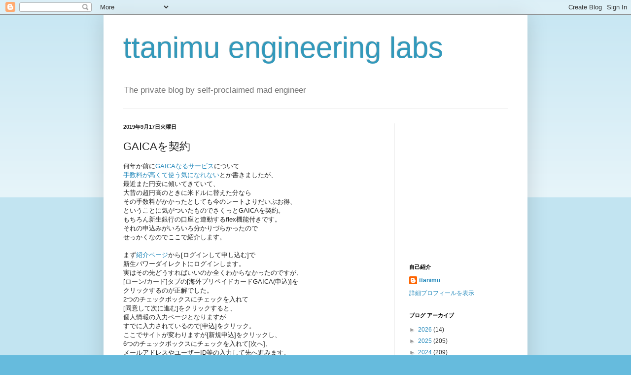

--- FILE ---
content_type: text/html; charset=utf-8
request_url: https://www.google.com/recaptcha/api2/aframe
body_size: 268
content:
<!DOCTYPE HTML><html><head><meta http-equiv="content-type" content="text/html; charset=UTF-8"></head><body><script nonce="ll5kiRdaU-nBB6V6CaFUgA">/** Anti-fraud and anti-abuse applications only. See google.com/recaptcha */ try{var clients={'sodar':'https://pagead2.googlesyndication.com/pagead/sodar?'};window.addEventListener("message",function(a){try{if(a.source===window.parent){var b=JSON.parse(a.data);var c=clients[b['id']];if(c){var d=document.createElement('img');d.src=c+b['params']+'&rc='+(localStorage.getItem("rc::a")?sessionStorage.getItem("rc::b"):"");window.document.body.appendChild(d);sessionStorage.setItem("rc::e",parseInt(sessionStorage.getItem("rc::e")||0)+1);localStorage.setItem("rc::h",'1769484153710');}}}catch(b){}});window.parent.postMessage("_grecaptcha_ready", "*");}catch(b){}</script></body></html>